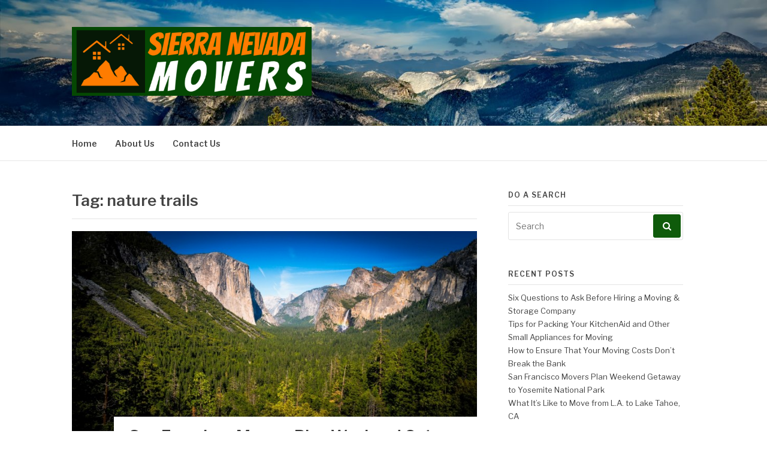

--- FILE ---
content_type: text/html; charset=UTF-8
request_url: https://www.sierranevadawild.net/tag/nature-trails/
body_size: 7833
content:
<!DOCTYPE html>
<html lang="en-US" prefix="og: http://ogp.me/ns#">
<head>
<meta charset="UTF-8">
<meta name="viewport" content="width=device-width, initial-scale=1">
<link rel="profile" href="http://gmpg.org/xfn/11">
<link rel="pingback" href="https://www.sierranevadawild.net/xmlrpc.php">

<meta name="robots" content="noindex,nofollow"><title>nature trails Archives</title>
<meta name='robots' content='max-image-preview:large' />
	<style>img:is([sizes="auto" i], [sizes^="auto," i]) { contain-intrinsic-size: 3000px 1500px }</style>
	
<!-- This site is optimized with the Yoast SEO plugin v3.5 - https://yoast.com/wordpress/plugins/seo/ -->
<link rel="canonical" href="https://www.sierranevadawild.net/tag/nature-trails/" />
<meta property="og:locale" content="en_US" />
<meta property="og:type" content="object" />
<meta property="og:title" content="nature trails Archives" />
<meta property="og:url" content="https://www.sierranevadawild.net/tag/nature-trails/" />
<meta property="og:site_name" content="Sierra Nevada Movers" />
<meta name="twitter:card" content="summary" />
<meta name="twitter:title" content="nature trails Archives" />
<!-- / Yoast SEO plugin. -->

<link rel='dns-prefetch' href='//fonts.googleapis.com' />
<link rel="alternate" type="application/rss+xml" title="Sierra Nevada Movers &raquo; Feed" href="https://www.sierranevadawild.net/feed/" />
<link rel="alternate" type="application/rss+xml" title="Sierra Nevada Movers &raquo; Comments Feed" href="https://www.sierranevadawild.net/comments/feed/" />
<link rel="alternate" type="application/rss+xml" title="Sierra Nevada Movers &raquo; nature trails Tag Feed" href="https://www.sierranevadawild.net/tag/nature-trails/feed/" />
<script type="text/javascript">
/* <![CDATA[ */
window._wpemojiSettings = {"baseUrl":"https:\/\/s.w.org\/images\/core\/emoji\/16.0.1\/72x72\/","ext":".png","svgUrl":"https:\/\/s.w.org\/images\/core\/emoji\/16.0.1\/svg\/","svgExt":".svg","source":{"concatemoji":"https:\/\/www.sierranevadawild.net\/wp-includes\/js\/wp-emoji-release.min.js?ver=6.8.3"}};
/*! This file is auto-generated */
!function(s,n){var o,i,e;function c(e){try{var t={supportTests:e,timestamp:(new Date).valueOf()};sessionStorage.setItem(o,JSON.stringify(t))}catch(e){}}function p(e,t,n){e.clearRect(0,0,e.canvas.width,e.canvas.height),e.fillText(t,0,0);var t=new Uint32Array(e.getImageData(0,0,e.canvas.width,e.canvas.height).data),a=(e.clearRect(0,0,e.canvas.width,e.canvas.height),e.fillText(n,0,0),new Uint32Array(e.getImageData(0,0,e.canvas.width,e.canvas.height).data));return t.every(function(e,t){return e===a[t]})}function u(e,t){e.clearRect(0,0,e.canvas.width,e.canvas.height),e.fillText(t,0,0);for(var n=e.getImageData(16,16,1,1),a=0;a<n.data.length;a++)if(0!==n.data[a])return!1;return!0}function f(e,t,n,a){switch(t){case"flag":return n(e,"\ud83c\udff3\ufe0f\u200d\u26a7\ufe0f","\ud83c\udff3\ufe0f\u200b\u26a7\ufe0f")?!1:!n(e,"\ud83c\udde8\ud83c\uddf6","\ud83c\udde8\u200b\ud83c\uddf6")&&!n(e,"\ud83c\udff4\udb40\udc67\udb40\udc62\udb40\udc65\udb40\udc6e\udb40\udc67\udb40\udc7f","\ud83c\udff4\u200b\udb40\udc67\u200b\udb40\udc62\u200b\udb40\udc65\u200b\udb40\udc6e\u200b\udb40\udc67\u200b\udb40\udc7f");case"emoji":return!a(e,"\ud83e\udedf")}return!1}function g(e,t,n,a){var r="undefined"!=typeof WorkerGlobalScope&&self instanceof WorkerGlobalScope?new OffscreenCanvas(300,150):s.createElement("canvas"),o=r.getContext("2d",{willReadFrequently:!0}),i=(o.textBaseline="top",o.font="600 32px Arial",{});return e.forEach(function(e){i[e]=t(o,e,n,a)}),i}function t(e){var t=s.createElement("script");t.src=e,t.defer=!0,s.head.appendChild(t)}"undefined"!=typeof Promise&&(o="wpEmojiSettingsSupports",i=["flag","emoji"],n.supports={everything:!0,everythingExceptFlag:!0},e=new Promise(function(e){s.addEventListener("DOMContentLoaded",e,{once:!0})}),new Promise(function(t){var n=function(){try{var e=JSON.parse(sessionStorage.getItem(o));if("object"==typeof e&&"number"==typeof e.timestamp&&(new Date).valueOf()<e.timestamp+604800&&"object"==typeof e.supportTests)return e.supportTests}catch(e){}return null}();if(!n){if("undefined"!=typeof Worker&&"undefined"!=typeof OffscreenCanvas&&"undefined"!=typeof URL&&URL.createObjectURL&&"undefined"!=typeof Blob)try{var e="postMessage("+g.toString()+"("+[JSON.stringify(i),f.toString(),p.toString(),u.toString()].join(",")+"));",a=new Blob([e],{type:"text/javascript"}),r=new Worker(URL.createObjectURL(a),{name:"wpTestEmojiSupports"});return void(r.onmessage=function(e){c(n=e.data),r.terminate(),t(n)})}catch(e){}c(n=g(i,f,p,u))}t(n)}).then(function(e){for(var t in e)n.supports[t]=e[t],n.supports.everything=n.supports.everything&&n.supports[t],"flag"!==t&&(n.supports.everythingExceptFlag=n.supports.everythingExceptFlag&&n.supports[t]);n.supports.everythingExceptFlag=n.supports.everythingExceptFlag&&!n.supports.flag,n.DOMReady=!1,n.readyCallback=function(){n.DOMReady=!0}}).then(function(){return e}).then(function(){var e;n.supports.everything||(n.readyCallback(),(e=n.source||{}).concatemoji?t(e.concatemoji):e.wpemoji&&e.twemoji&&(t(e.twemoji),t(e.wpemoji)))}))}((window,document),window._wpemojiSettings);
/* ]]> */
</script>
<style id='wp-emoji-styles-inline-css' type='text/css'>

	img.wp-smiley, img.emoji {
		display: inline !important;
		border: none !important;
		box-shadow: none !important;
		height: 1em !important;
		width: 1em !important;
		margin: 0 0.07em !important;
		vertical-align: -0.1em !important;
		background: none !important;
		padding: 0 !important;
	}
</style>
<link rel='stylesheet' id='wp-block-library-css' href='https://www.sierranevadawild.net/wp-includes/css/dist/block-library/style.min.css?ver=6.8.3' type='text/css' media='all' />
<style id='classic-theme-styles-inline-css' type='text/css'>
/*! This file is auto-generated */
.wp-block-button__link{color:#fff;background-color:#32373c;border-radius:9999px;box-shadow:none;text-decoration:none;padding:calc(.667em + 2px) calc(1.333em + 2px);font-size:1.125em}.wp-block-file__button{background:#32373c;color:#fff;text-decoration:none}
</style>
<style id='global-styles-inline-css' type='text/css'>
:root{--wp--preset--aspect-ratio--square: 1;--wp--preset--aspect-ratio--4-3: 4/3;--wp--preset--aspect-ratio--3-4: 3/4;--wp--preset--aspect-ratio--3-2: 3/2;--wp--preset--aspect-ratio--2-3: 2/3;--wp--preset--aspect-ratio--16-9: 16/9;--wp--preset--aspect-ratio--9-16: 9/16;--wp--preset--color--black: #000000;--wp--preset--color--cyan-bluish-gray: #abb8c3;--wp--preset--color--white: #ffffff;--wp--preset--color--pale-pink: #f78da7;--wp--preset--color--vivid-red: #cf2e2e;--wp--preset--color--luminous-vivid-orange: #ff6900;--wp--preset--color--luminous-vivid-amber: #fcb900;--wp--preset--color--light-green-cyan: #7bdcb5;--wp--preset--color--vivid-green-cyan: #00d084;--wp--preset--color--pale-cyan-blue: #8ed1fc;--wp--preset--color--vivid-cyan-blue: #0693e3;--wp--preset--color--vivid-purple: #9b51e0;--wp--preset--gradient--vivid-cyan-blue-to-vivid-purple: linear-gradient(135deg,rgba(6,147,227,1) 0%,rgb(155,81,224) 100%);--wp--preset--gradient--light-green-cyan-to-vivid-green-cyan: linear-gradient(135deg,rgb(122,220,180) 0%,rgb(0,208,130) 100%);--wp--preset--gradient--luminous-vivid-amber-to-luminous-vivid-orange: linear-gradient(135deg,rgba(252,185,0,1) 0%,rgba(255,105,0,1) 100%);--wp--preset--gradient--luminous-vivid-orange-to-vivid-red: linear-gradient(135deg,rgba(255,105,0,1) 0%,rgb(207,46,46) 100%);--wp--preset--gradient--very-light-gray-to-cyan-bluish-gray: linear-gradient(135deg,rgb(238,238,238) 0%,rgb(169,184,195) 100%);--wp--preset--gradient--cool-to-warm-spectrum: linear-gradient(135deg,rgb(74,234,220) 0%,rgb(151,120,209) 20%,rgb(207,42,186) 40%,rgb(238,44,130) 60%,rgb(251,105,98) 80%,rgb(254,248,76) 100%);--wp--preset--gradient--blush-light-purple: linear-gradient(135deg,rgb(255,206,236) 0%,rgb(152,150,240) 100%);--wp--preset--gradient--blush-bordeaux: linear-gradient(135deg,rgb(254,205,165) 0%,rgb(254,45,45) 50%,rgb(107,0,62) 100%);--wp--preset--gradient--luminous-dusk: linear-gradient(135deg,rgb(255,203,112) 0%,rgb(199,81,192) 50%,rgb(65,88,208) 100%);--wp--preset--gradient--pale-ocean: linear-gradient(135deg,rgb(255,245,203) 0%,rgb(182,227,212) 50%,rgb(51,167,181) 100%);--wp--preset--gradient--electric-grass: linear-gradient(135deg,rgb(202,248,128) 0%,rgb(113,206,126) 100%);--wp--preset--gradient--midnight: linear-gradient(135deg,rgb(2,3,129) 0%,rgb(40,116,252) 100%);--wp--preset--font-size--small: 13px;--wp--preset--font-size--medium: 20px;--wp--preset--font-size--large: 36px;--wp--preset--font-size--x-large: 42px;--wp--preset--spacing--20: 0.44rem;--wp--preset--spacing--30: 0.67rem;--wp--preset--spacing--40: 1rem;--wp--preset--spacing--50: 1.5rem;--wp--preset--spacing--60: 2.25rem;--wp--preset--spacing--70: 3.38rem;--wp--preset--spacing--80: 5.06rem;--wp--preset--shadow--natural: 6px 6px 9px rgba(0, 0, 0, 0.2);--wp--preset--shadow--deep: 12px 12px 50px rgba(0, 0, 0, 0.4);--wp--preset--shadow--sharp: 6px 6px 0px rgba(0, 0, 0, 0.2);--wp--preset--shadow--outlined: 6px 6px 0px -3px rgba(255, 255, 255, 1), 6px 6px rgba(0, 0, 0, 1);--wp--preset--shadow--crisp: 6px 6px 0px rgba(0, 0, 0, 1);}:where(.is-layout-flex){gap: 0.5em;}:where(.is-layout-grid){gap: 0.5em;}body .is-layout-flex{display: flex;}.is-layout-flex{flex-wrap: wrap;align-items: center;}.is-layout-flex > :is(*, div){margin: 0;}body .is-layout-grid{display: grid;}.is-layout-grid > :is(*, div){margin: 0;}:where(.wp-block-columns.is-layout-flex){gap: 2em;}:where(.wp-block-columns.is-layout-grid){gap: 2em;}:where(.wp-block-post-template.is-layout-flex){gap: 1.25em;}:where(.wp-block-post-template.is-layout-grid){gap: 1.25em;}.has-black-color{color: var(--wp--preset--color--black) !important;}.has-cyan-bluish-gray-color{color: var(--wp--preset--color--cyan-bluish-gray) !important;}.has-white-color{color: var(--wp--preset--color--white) !important;}.has-pale-pink-color{color: var(--wp--preset--color--pale-pink) !important;}.has-vivid-red-color{color: var(--wp--preset--color--vivid-red) !important;}.has-luminous-vivid-orange-color{color: var(--wp--preset--color--luminous-vivid-orange) !important;}.has-luminous-vivid-amber-color{color: var(--wp--preset--color--luminous-vivid-amber) !important;}.has-light-green-cyan-color{color: var(--wp--preset--color--light-green-cyan) !important;}.has-vivid-green-cyan-color{color: var(--wp--preset--color--vivid-green-cyan) !important;}.has-pale-cyan-blue-color{color: var(--wp--preset--color--pale-cyan-blue) !important;}.has-vivid-cyan-blue-color{color: var(--wp--preset--color--vivid-cyan-blue) !important;}.has-vivid-purple-color{color: var(--wp--preset--color--vivid-purple) !important;}.has-black-background-color{background-color: var(--wp--preset--color--black) !important;}.has-cyan-bluish-gray-background-color{background-color: var(--wp--preset--color--cyan-bluish-gray) !important;}.has-white-background-color{background-color: var(--wp--preset--color--white) !important;}.has-pale-pink-background-color{background-color: var(--wp--preset--color--pale-pink) !important;}.has-vivid-red-background-color{background-color: var(--wp--preset--color--vivid-red) !important;}.has-luminous-vivid-orange-background-color{background-color: var(--wp--preset--color--luminous-vivid-orange) !important;}.has-luminous-vivid-amber-background-color{background-color: var(--wp--preset--color--luminous-vivid-amber) !important;}.has-light-green-cyan-background-color{background-color: var(--wp--preset--color--light-green-cyan) !important;}.has-vivid-green-cyan-background-color{background-color: var(--wp--preset--color--vivid-green-cyan) !important;}.has-pale-cyan-blue-background-color{background-color: var(--wp--preset--color--pale-cyan-blue) !important;}.has-vivid-cyan-blue-background-color{background-color: var(--wp--preset--color--vivid-cyan-blue) !important;}.has-vivid-purple-background-color{background-color: var(--wp--preset--color--vivid-purple) !important;}.has-black-border-color{border-color: var(--wp--preset--color--black) !important;}.has-cyan-bluish-gray-border-color{border-color: var(--wp--preset--color--cyan-bluish-gray) !important;}.has-white-border-color{border-color: var(--wp--preset--color--white) !important;}.has-pale-pink-border-color{border-color: var(--wp--preset--color--pale-pink) !important;}.has-vivid-red-border-color{border-color: var(--wp--preset--color--vivid-red) !important;}.has-luminous-vivid-orange-border-color{border-color: var(--wp--preset--color--luminous-vivid-orange) !important;}.has-luminous-vivid-amber-border-color{border-color: var(--wp--preset--color--luminous-vivid-amber) !important;}.has-light-green-cyan-border-color{border-color: var(--wp--preset--color--light-green-cyan) !important;}.has-vivid-green-cyan-border-color{border-color: var(--wp--preset--color--vivid-green-cyan) !important;}.has-pale-cyan-blue-border-color{border-color: var(--wp--preset--color--pale-cyan-blue) !important;}.has-vivid-cyan-blue-border-color{border-color: var(--wp--preset--color--vivid-cyan-blue) !important;}.has-vivid-purple-border-color{border-color: var(--wp--preset--color--vivid-purple) !important;}.has-vivid-cyan-blue-to-vivid-purple-gradient-background{background: var(--wp--preset--gradient--vivid-cyan-blue-to-vivid-purple) !important;}.has-light-green-cyan-to-vivid-green-cyan-gradient-background{background: var(--wp--preset--gradient--light-green-cyan-to-vivid-green-cyan) !important;}.has-luminous-vivid-amber-to-luminous-vivid-orange-gradient-background{background: var(--wp--preset--gradient--luminous-vivid-amber-to-luminous-vivid-orange) !important;}.has-luminous-vivid-orange-to-vivid-red-gradient-background{background: var(--wp--preset--gradient--luminous-vivid-orange-to-vivid-red) !important;}.has-very-light-gray-to-cyan-bluish-gray-gradient-background{background: var(--wp--preset--gradient--very-light-gray-to-cyan-bluish-gray) !important;}.has-cool-to-warm-spectrum-gradient-background{background: var(--wp--preset--gradient--cool-to-warm-spectrum) !important;}.has-blush-light-purple-gradient-background{background: var(--wp--preset--gradient--blush-light-purple) !important;}.has-blush-bordeaux-gradient-background{background: var(--wp--preset--gradient--blush-bordeaux) !important;}.has-luminous-dusk-gradient-background{background: var(--wp--preset--gradient--luminous-dusk) !important;}.has-pale-ocean-gradient-background{background: var(--wp--preset--gradient--pale-ocean) !important;}.has-electric-grass-gradient-background{background: var(--wp--preset--gradient--electric-grass) !important;}.has-midnight-gradient-background{background: var(--wp--preset--gradient--midnight) !important;}.has-small-font-size{font-size: var(--wp--preset--font-size--small) !important;}.has-medium-font-size{font-size: var(--wp--preset--font-size--medium) !important;}.has-large-font-size{font-size: var(--wp--preset--font-size--large) !important;}.has-x-large-font-size{font-size: var(--wp--preset--font-size--x-large) !important;}
:where(.wp-block-post-template.is-layout-flex){gap: 1.25em;}:where(.wp-block-post-template.is-layout-grid){gap: 1.25em;}
:where(.wp-block-columns.is-layout-flex){gap: 2em;}:where(.wp-block-columns.is-layout-grid){gap: 2em;}
:root :where(.wp-block-pullquote){font-size: 1.5em;line-height: 1.6;}
</style>
<link rel='stylesheet' id='hugeit_custom_style-css' href='https://www.sierranevadawild.net/?hugeit_custom_css=1&#038;ver=6.8.3' type='text/css' media='all' />
<link rel='stylesheet' id='fashify-fonts-css' href='https://fonts.googleapis.com/css?family=Libre+Franklin%3A300%2C300i%2C400%2C400i%2C600%2C600i%2C800%2C800i&#038;subset=latin%2Clatin-ext' type='text/css' media='all' />
<link rel='stylesheet' id='font-awesome-css' href='https://www.sierranevadawild.net/wp-content/themes/fashify/assets/css/font-awesome.min.css?ver=4.5' type='text/css' media='all' />
<link rel='stylesheet' id='fashify-style-css' href='https://www.sierranevadawild.net/wp-content/themes/fashify/style.css?ver=6.8.3' type='text/css' media='all' />
<style id='fashify-style-inline-css' type='text/css'>

				.entry-meta a,
				.main-navigation a:hover,
				.main-navigation .current-menu-item > a,
				.main-navigation .current-menu-ancestor > a,
				.widget_tag_cloud a:hover,
                a:hover,
				.social-links ul a:hover::before
				 {
					 color : #0f5b0b;
				 }
				button, input[type="button"], input[type="reset"], input[type="submit"]{
                    background: #0f5b0b;
					border-color : #0f5b0b;
                }
				.widget_tag_cloud a:hover { border-color : #0f5b0b;}
                .main-navigation a,
				h1.entry-title,
				.widget-title,
				.footer-staff-picks h3,
				.navigation .current
				{
                	color: #444;
                }
                button:hover, input[type="button"]:hover,
				input[type="reset"]:hover,
				input[type="submit"]:hover {
                        background: #444;
						border-color: #444;
                }.site-header {  background-image: url(https://www.sierranevadawild.net/wp-content/uploads/2017/10/cropped-sierranevadawild-header.jpg); background-repeat: no-repeat; background-size: cover; }
</style>
<script type="text/javascript" src="https://www.sierranevadawild.net/wp-includes/js/jquery/jquery.min.js?ver=3.7.1" id="jquery-core-js"></script>
<script type="text/javascript" src="https://www.sierranevadawild.net/wp-includes/js/jquery/jquery-migrate.min.js?ver=3.4.1" id="jquery-migrate-js"></script>
<link rel="https://api.w.org/" href="https://www.sierranevadawild.net/wp-json/" /><link rel="alternate" title="JSON" type="application/json" href="https://www.sierranevadawild.net/wp-json/wp/v2/tags/28" /><link rel="EditURI" type="application/rsd+xml" title="RSD" href="https://www.sierranevadawild.net/xmlrpc.php?rsd" />
<meta name="generator" content="WordPress 6.8.3" />
	<style type="text/css">
			.site-title,
		.site-description {
			position: absolute;
			clip: rect(1px, 1px, 1px, 1px);
		}
		</style>
	<link rel="icon" href="https://www.sierranevadawild.net/wp-content/uploads/2019/01/cropped-sierra-nevada-movers-logo-1-32x32.png" sizes="32x32" />
<link rel="icon" href="https://www.sierranevadawild.net/wp-content/uploads/2019/01/cropped-sierra-nevada-movers-logo-1-192x192.png" sizes="192x192" />
<link rel="apple-touch-icon" href="https://www.sierranevadawild.net/wp-content/uploads/2019/01/cropped-sierra-nevada-movers-logo-1-180x180.png" />
<meta name="msapplication-TileImage" content="https://www.sierranevadawild.net/wp-content/uploads/2019/01/cropped-sierra-nevada-movers-logo-1-270x270.png" />
		<style type="text/css" id="wp-custom-css">
			/*
You can add your own CSS here.

Click the help icon above to learn more.
*/

.custom-logo {
	max-width: 400px;
}		</style>
		</head>

<body class="archive tag tag-nature-trails tag-28 wp-custom-logo wp-theme-fashify hfeed">
<div id="page" class="site">
	<a class="skip-link screen-reader-text" href="#main">Skip to content</a>

	<header id="masthead" class="site-header" role="banner">
		<div class="container">

			<div class="site-branding">

								<div class="site-logo">
					<a href="https://www.sierranevadawild.net/" class="custom-logo-link" rel="home"><img width="600" height="173" src="https://www.sierranevadawild.net/wp-content/uploads/2019/01/sierra-nevada-movers-logo.png" class="custom-logo" alt="Sierra Nevada Movers" decoding="async" fetchpriority="high" srcset="https://www.sierranevadawild.net/wp-content/uploads/2019/01/sierra-nevada-movers-logo.png 600w, https://www.sierranevadawild.net/wp-content/uploads/2019/01/sierra-nevada-movers-logo-300x87.png 300w" sizes="(max-width: 600px) 100vw, 600px" /></a>				</div>
				
									<p class="site-title"><a href="https://www.sierranevadawild.net/" rel="home">Sierra Nevada Movers</a></p>
				
			</div><!-- .site-branding -->

			<div class="social-menu">
							</div>

		</div>

	</header><!-- #masthead -->

	<nav id="site-navigation" class="main-navigation" role="navigation">
		<div class="container">

			<button class="menu-toggle" aria-controls="top-menu" aria-expanded="false">Menu</button>
			<div class="menu-primary_menu-container"><ul id="primary-menu" class="menu"><li id="menu-item-17" class="menu-item menu-item-type-custom menu-item-object-custom menu-item-home menu-item-17"><a href="https://www.sierranevadawild.net/">Home</a></li>
<li id="menu-item-18" class="menu-item menu-item-type-post_type menu-item-object-page menu-item-18"><a href="https://www.sierranevadawild.net/about-us/">About Us</a></li>
<li id="menu-item-19" class="menu-item menu-item-type-post_type menu-item-object-page menu-item-19"><a href="https://www.sierranevadawild.net/contact-us/">Contact Us</a></li>
</ul></div>
		</div>
	</nav><!-- #site-navigation -->

	<div id="content" class="site-content">

<div class="container right-sidebar">
	<div id="primary" class="content-area">
		<main id="main" class="site-main" role="main">

		
			<header class="page-header">
				<h1 class="entry-title">Tag: <span>nature trails</span></h1>			</header><!-- .page-header -->

			
<article id="post-66" class="post-66 post type-post status-publish format-standard has-post-thumbnail hentry category-yosemite tag-camping tag-nature-trails tag-trailhike tag-weekend-getaway tag-yosemite">
    <!-- begin .featured-image -->
        <div class="featured-image">
        <a href="https://www.sierranevadawild.net/sf-movers-plan-weekend-in-yosemite/" title="San Francisco Movers Plan Weekend Getaway to Yosemite National Park"><img width="676" height="380" src="https://www.sierranevadawild.net/wp-content/uploads/2017/08/yosemite.jpg" class="attachment-fashify-thumb-default size-fashify-thumb-default wp-post-image" alt="" decoding="async" srcset="https://www.sierranevadawild.net/wp-content/uploads/2017/08/yosemite.jpg 1280w, https://www.sierranevadawild.net/wp-content/uploads/2017/08/yosemite-300x169.jpg 300w, https://www.sierranevadawild.net/wp-content/uploads/2017/08/yosemite-768x431.jpg 768w, https://www.sierranevadawild.net/wp-content/uploads/2017/08/yosemite-1024x575.jpg 1024w, https://www.sierranevadawild.net/wp-content/uploads/2017/08/yosemite-1200x674.jpg 1200w" sizes="(max-width: 676px) 100vw, 676px" /></a>    </div>
        <!-- end .featured-image -->

    <div class="entry-info">
            <!-- begin .entry-header -->
            <div class="entry-header">

                <h2 class="entry-title"><a href="https://www.sierranevadawild.net/sf-movers-plan-weekend-in-yosemite/" rel="bookmark">San Francisco Movers Plan Weekend Getaway to Yosemite National Park</a></h2>
                <div class="entry-meta">

                    <span class="byline"> Posted by <span class="author vcard"><a class="url fn n" href="https://www.sierranevadawild.net/author/sierrane/">sierrane</a></span></span><span class="posted-on"> on <a href="https://www.sierranevadawild.net/sf-movers-plan-weekend-in-yosemite/" rel="bookmark"><time class="entry-date published" datetime="2017-08-24T15:13:40+00:00">2017-08-24</time><time class="updated" datetime="2019-02-05T03:22:47+00:00">2019-02-05</time></a></span><span class="posted-in"> in <a href="https://www.sierranevadawild.net/category/yosemite/" rel="category tag">Yosemite</a></span>
                </div>

            </div>
            <!-- end .entry-header -->

            <div class="entry-content">
                            </div><!-- .entry-content -->
    </div>
</article><!-- #post-## -->
<div class="post-pagination"></div>
		</main><!-- #main -->
	</div><!-- #primary -->

	
<aside id="secondary" class="sidebar widget-area" role="complementary">
	<section id="search-2" class="widget widget_search"><h4 class="widget-title">Do a Search</h4><form role="search" method="get" id="searchform" class="search-form" action="https://www.sierranevadawild.net/" >
    <label for="s">
		<span class="screen-reader-text">Search for:</span>
		<input type="text" class="search-field" placeholder="Search" value="" name="s" id="s" />
	</label>
	<button type="submit" class="search-submit">
        <i class="fa fa-search"></i>
    </button>
    </form></section>
		<section id="recent-posts-2" class="widget widget_recent_entries">
		<h4 class="widget-title">Recent Posts</h4>
		<ul>
											<li>
					<a href="https://www.sierranevadawild.net/six-questions-ask-hiring-moving-storage-company/">Six Questions to Ask Before Hiring a Moving &#038; Storage Company</a>
									</li>
											<li>
					<a href="https://www.sierranevadawild.net/tips-packing-kitchenaid-small-appliances-moving/">Tips for Packing Your KitchenAid and Other Small Appliances for Moving</a>
									</li>
											<li>
					<a href="https://www.sierranevadawild.net/how-to-save-on-moving-costs/">How to Ensure That Your Moving Costs Don&#8217;t Break the Bank</a>
									</li>
											<li>
					<a href="https://www.sierranevadawild.net/sf-movers-plan-weekend-in-yosemite/">San Francisco Movers Plan Weekend Getaway to Yosemite National Park</a>
									</li>
											<li>
					<a href="https://www.sierranevadawild.net/moving-from-los-angeles-to-lake-tahoe/">What It&#8217;s Like to Move from L.A. to Lake Tahoe, CA</a>
									</li>
					</ul>

		</section><section id="text-3" class="widget widget_text"><h4 class="widget-title">The Sierra Nevada Wilderness</h4>			<div class="textwidget"><img src = "https://www.sierranevadawild.net/wp-content/uploads/2017/02/sierranevada4.jpg"/>

<p>The Sierra Nevada is a massive wilderness area spanning some 400 miles of Eastern California. Within this mountainous region are over 24,000 square miles of land to be explored. Highlights of the area include the looming 14,515-foot Mount Whitney, the serene Lake Tahoe with its turquoise-blue waters, and three different national parks (Sequoia, Yosemite, and Kings Canyon). </p>

<a href = "https://www.sierranevadawild.net/about-us/"><b>More Info</b></a></div>
		</section><section id="text-4" class="widget widget_text"><h4 class="widget-title">Sierra Nevada Resort &#038; Spa</h4>			<div class="textwidget"><a href = "http://thesierranevadaresort.com/" rel = "nofollow" target = "_blank"><img style = "width:100%;" src = "https://www.sierranevadawild.net/wp-content/uploads/2017/02/sierranevadaresortandspa.jpg"/></a></div>
		</section><section id="text-5" class="widget widget_text"><h4 class="widget-title">Experience Wilderness</h4>			<div class="textwidget"><p>Let Sierra Nevada Wild help you plan your next trip to this beautiful California wilderness. Get the insider’s scoop on the best of Sierra Nevada delivered to your inbox when register your email address today!</p></div>
		</section><section id="bra_social_media_widget-2" class="widget bra-social-media-widget"><h4 class="widget-title">Stay Connected!</h4>		<div class="social-bookmarks">                    
        <ul>
                            <li style="background-color: #FFFFFF" class="facebook"><a target="_blank" href="https://www.facebook.com/SierraNevadaWild/">facebook</a></li>
                                <li style="background-color: #FFFFFF" class="tumblr"><a target="_blank" href="https://sierranevadawild.tumblr.com/">tumblr</a></li>
                                <li style="background-color: #FFFFFF" class="twitter"><a target="_blank" href="https://twitter.com/NevadaWildness">twitter</a></li>
                                <li style="background-color: #FFFFFF" class="wordpress"><a target="_blank" href="https://sierranevadawild.wordpress.com/">wordpress</a></li>
                                <li style="background-color: #FFFFFF" class="googleplus"><a target="_blank" href="http://plus.google.com">googleplus</a></li>
                                        
        </ul><!-- END UL-->
    </div><!--END SOCIAL BOOKMARKS-->
		</section></aside><!-- #secondary -->
</div>


	</div><!-- #content -->

	<footer id="colophon" class="site-footer" role="contentinfo">

		
		
		<div class="site-info">
			<div class="container">

				<div class="site-copyright">
					Copyright &copy; 2026 Sierra Nevada Movers. All Rights Reserved.				</div>


				<div class="theme-info-text">
					<a href="http://www.sierranevadawild.net/privacy-agreement/" rel="nofollow">Privacy Agreement</a>
				</div>


			</div>
		</div><!-- .site-info -->

	</footer><!-- #colophon -->
</div><!-- #page -->

<script type="speculationrules">
{"prefetch":[{"source":"document","where":{"and":[{"href_matches":"\/*"},{"not":{"href_matches":["\/wp-*.php","\/wp-admin\/*","\/wp-content\/uploads\/*","\/wp-content\/*","\/wp-content\/plugins\/*","\/wp-content\/themes\/fashify\/*","\/*\\?(.+)"]}},{"not":{"selector_matches":"a[rel~=\"nofollow\"]"}},{"not":{"selector_matches":".no-prefetch, .no-prefetch a"}}]},"eagerness":"conservative"}]}
</script>
<link rel='stylesheet' id='bra_social_media_plugin_css-css' href='https://www.sierranevadawild.net/wp-content/plugins/brankic-social-media-widget/bra_social_media.css?ver=6.8.3' type='text/css' media='all' />
<script type="text/javascript" src="https://www.sierranevadawild.net/wp-content/themes/fashify/assets/js/navigation.js?ver=20151215" id="fashify-navigation-js"></script>
<script type="text/javascript" src="https://www.sierranevadawild.net/wp-content/themes/fashify/assets/js/skip-link-focus-fix.js?ver=20151215" id="fashify-skip-link-focus-fix-js"></script>

</body>
</html>
